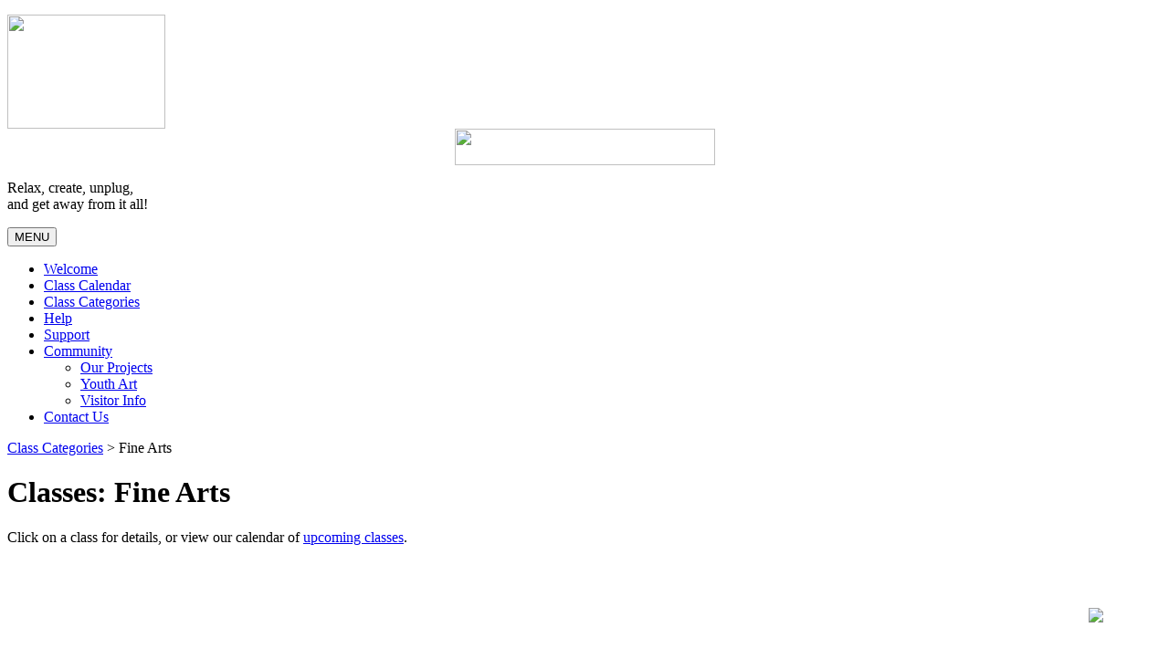

--- FILE ---
content_type: text/html; charset=UTF-8
request_url: https://villagesfolkschool.com/classes.html?group=1
body_size: 3362
content:
<!DOCTYPE HTML PUBLIC "-//W3C//DTD HTML 4.01 Transitional//EN" "http://www.w3.org/TR/html4/loose.dtd">
<html id='pageid8'>
<head>
<title>Fine Arts / Classes and Courses / Villages Folk School Arts and Crafts Classes - Van Buren County Iowa (IA)</title>
<meta name='viewport' content='width=device-width, initial-scale=1, maximum-scale=1'>
<meta http-equiv="Content-Type" content="text/html; charset=utf-8">
<meta http-equiv="Content-Language" content="en-us">
<meta http-equiv="imagetoolbar" content="no">
<meta name="title" content="Fine Arts / Classes and Courses / Villages Folk School Arts and Crafts Classes - Van Buren County Iowa (IA)">
<meta name="generator" content="ClickStart Content Mangement https://clickstart.com">
<link rel="canonical" href="https://villagesfolkschool.com/classes.html?group=1">
<link rel="stylesheet" href="/site/cache/styles20240816104544.css" type="text/css" >
<script src='//ajax.googleapis.com/ajax/libs/jquery/1.7.2/jquery.min.js' type='text/javascript' charset='utf-8'></script>
<meta name="google-site-verification" content="YOQfJfj7I8D9lu9rHaVMqHJN3KQ3N11M6-HTSbeCVQA" />
<meta name="msvalidate.01" content="535B4447F4CA4FFAE511245B21B5BD01" />
<link rel='shortcut icon' href='site/userfiles/uploads/favicon.ico' type='image/x-icon'/ >
<link rel="icon" type="image/png" href="site/userfiles/uploads/favicon-32x32.png" sizes="32x32" />
<link rel="icon" type="image/png" href="site/userfiles/uploads/favicon-16x16.png" sizes="16x16" />
<!-- START Page-Headers -->
<style>
.catitem {float:left;width:260px;height:200px;position:relative;margin:10px}
.catwrapper {width:580px}
.catimage {
        height:200px;
        background-repeat: no-repeat;
        background-position: top center;
        background-size: cover;
}
.catimage img {width:100%;height:auto;opacity:0;filter: alpha(opacity=0)}
.cattitle {
        display:block;
        position:absolute;
        bottom:0;
        width:100%;
        text-align:center;
        background-color:#11A6BC;
        background-color:rgba(98,138,94,.7);
        font-size:20px;
        font-weight:500;
        color:#fff;
	text-shadow: 2px 2px 6px #222;
	font-family:'Helvetica',Arial,Sans-Serif;
}
.cattitle a {display:block;padding:6px;text-decoration:none;color:#fff;}
.ellipsis {white-space:nowrap;text-overflow:ellipsis;overflow:hidden;text-align:center;}

@media only screen and (max-width:595px) {
  .catwrapper {width:auto}
  .catitem {float:none;width:90%;margin-left:auto;margin-right:auto}
}
</style>
<!-- END Page Headers -->
<script type='text/javascript' language='JavaScript'>
if (document.images){
  csImageObj = new Array();
}
</script>
<!--[if lt IE 7]>
<script type='text/javascript' src='csf/javascript/pngfix.js' async ></script>
<![endif]-->

</head>

<body id='bodycontainer'>
<div id='sitecontainer'><div id='pageheader'>
<div id='headerblock'><div id='headerleft'>
<!-- START  SECTION -->

<div id='sect1'>

<!-- Start (LogoBlock) -->
<div style="padding-top:8px"><a href="index.html"><img border="0" height="125" src="site/userfiles/uploads/vfslogo2021.png" width="173" /></a></div>
<!-- End (LogoBlock) -->

</div>
<!-- END  SECTION -->
</div><div id='headerright'>
<!-- START  SECTION -->

<div id='sect2'>

<!-- Start (GlobalHeader) -->
<div style="text-align: center;"><a href="contact-us.html"><img border="0" height="40" src="site/userfiles/uploads/cta.png?v=3" width="285" /></a></div>

<p id="tagline">Relax, create, unplug,<br />
and get away from it all!</p>
<!-- End (GlobalHeader) -->

</div>
<!-- END  SECTION -->
</div></div>
<div id='menuband'>
<button class='nav-button'>MENU</button><div id='menublock'>

<ul class='sf-menu'>
<li class=''><a href="index.html" class=''  >Welcome</a>
</li>
<li class='sfdiv'><a href="calendar.html" class=''  >Class Calendar</a>
</li>
<li class='sfdiv'><a href="classes.html" class='sfcurrent'  >Class Categories</a>
</li>
<li class='sfdiv'><a href="faq.html" class=''  >Help</a>
</li>
<li class='sfdiv'><a href="support.html" class=''  >Support</a>
</li>
<li class='sfdiv'><a href="community.html" class='sf-with-ul'  >Community</a>
<div class='mobnav-subarrow'></div><ul>
<li><a href="our-projects.html"  >Our Projects</a></li>
<li><a href="youth-art.html"  >Youth Art</a></li>
<li><a href="visitor-info.html"  >Visitor Info</a></li>
</ul>
</li>
<li class='sfdiv'><a href="contact-us.html" class=''  >Contact Us</a>
</li>
</ul>
<div class='clearfloat'></div></div><div class='clearfloat'></div></div></div><div class='clearfloat'></div><div id='wrapper'><div id='pagecontainer'><div id='contentcontainer' class='with-sidebar'><div class='contentmargins' ><p style='margin-top:0'><a href='/classes.html'>Class Categories</a> &gt; Fine Arts</p><h1>Classes: Fine Arts</h1>
<!-- START  SECTION -->

<div id='sect3'>

<!-- Start (Class-Header) -->
<p>Click on a class for details, or view our calendar of <a href="calendar.html">upcoming classes</a>.</p>
<!-- End (Class-Header) -->

</div>
<!-- END  SECTION -->

<!-- START  SECTION -->

<div id='sect4'>
<div class='catitem'><div class='catimage' style="background-image:url('site/modules/classes/placeholder.png');"><a href='?class=86'><img src='site/modules/classes/placeholder.png' border=0 widht='100%'></a></div><div class='cattitle'><a href='?class=86'> &quot;PAINT WITH FLAIR&quot; a youth plein air competition</a></div>
</div><div class='catitem'><div class='catimage' style="background-image:url('site/userfiles/class-112-1f.jpg?u=1740860342');"><a href='?class=112'><img src='site/userfiles/class-112-1f.jpg?u=1740860342' border=0 widht='100%'></a></div><div class='cattitle'><a href='?class=112'>CREATIVE ESCAPE MENTORSHIP</a></div>
</div><div class='catitem'><div class='catimage' style="background-image:url('site/userfiles/class-72-1f.jpg?u=1740860759');"><a href='?class=72'><img src='site/userfiles/class-72-1f.jpg?u=1740860759' border=0 widht='100%'></a></div><div class='cattitle'><a href='?class=72'>EVENT: &quot;Paint The Fair&quot; a plein air competition</a></div>
</div><div class='catitem'><div class='catimage' style="background-image:url('site/userfiles/class-37-1f.jpg?u=1648833766');"><a href='?class=37'><img src='site/userfiles/class-37-1f.jpg?u=1648833766' border=0 widht='100%'></a></div><div class='cattitle'><a href='?class=37'>Getting a Likeness in Portraiture</a></div>
</div><div class='catitem'><div class='catimage' style="background-image:url('site/userfiles/class-104-1f.jpg?u=1769207365');"><a href='?class=104'><img src='site/userfiles/class-104-1f.jpg?u=1769207365' border=0 widht='100%'></a></div><div class='cattitle'><a href='?class=104'>Paint The Fair - Meet the Artist </a></div>
</div><div class='catitem'><div class='catimage' style="background-image:url('site/modules/classes/placeholder.png');"><a href='?class=113'><img src='site/modules/classes/placeholder.png' border=0 widht='100%'></a></div><div class='cattitle'><a href='?class=113'>Paint The Fair - Youth Art Contest</a></div>
</div><div class='catitem'><div class='catimage' style="background-image:url('site/userfiles/class-103-1f.jpg?u=1623672988');"><a href='?class=103'><img src='site/userfiles/class-103-1f.jpg?u=1623672988' border=0 widht='100%'></a></div><div class='cattitle'><a href='?class=103'>Painting Light &amp; Atmosphere</a></div>
</div><div class='catitem'><div class='catimage' style="background-image:url('site/userfiles/class-88-1f.jpg?u=1570100942');"><a href='?class=88'><img src='site/userfiles/class-88-1f.jpg?u=1570100942' border=0 widht='100%'></a></div><div class='cattitle'><a href='?class=88'>Plein Air Landscapes in Watercolor</a></div>
</div><div class='catitem'><div class='catimage' style="background-image:url('site/userfiles/class-95-1f.jpg?u=1671545086');"><a href='?class=95'><img src='site/userfiles/class-95-1f.jpg?u=1671545086' border=0 widht='100%'></a></div><div class='cattitle'><a href='?class=95'>Plein Air Painting with Oils</a></div>
</div><div class='catitem'><div class='catimage' style="background-image:url('site/userfiles/class-33-1f.jpg?u=1671545139');"><a href='?class=33'><img src='site/userfiles/class-33-1f.jpg?u=1671545139' border=0 widht='100%'></a></div><div class='cattitle'><a href='?class=33'>Plein Air Pastels</a></div>
</div><div class='catitem'><div class='catimage' style="background-image:url('site/userfiles/class-36-1f.jpg?u=1478019018');"><a href='?class=36'><img src='site/userfiles/class-36-1f.jpg?u=1478019018' border=0 widht='100%'></a></div><div class='cattitle'><a href='?class=36'>Plein Air: Landscapes </a></div>
</div><div class='catitem'><div class='catimage' style="background-image:url('site/userfiles/class-53-1f.jpg?u=1478100620');"><a href='?class=53'><img src='site/userfiles/class-53-1f.jpg?u=1478100620' border=0 widht='100%'></a></div><div class='cattitle'><a href='?class=53'>Plein Air: Landscapes Workshop</a></div>
</div><div class='catitem'><div class='catimage' style="background-image:url('site/userfiles/class-107-1f.jpg?u=1634239882');"><a href='?class=107'><img src='site/userfiles/class-107-1f.jpg?u=1634239882' border=0 widht='100%'></a></div><div class='cattitle'><a href='?class=107'>Rural Sketchers: Outdoor Drawing/Painting Workshop</a></div>
</div><div class='clearfloat'></div>
</div>
<!-- END  SECTION -->
<br><br></div><!-- ./contentmargins --></div><!-- ./contentcontainer --><div id='rightsidebar'><div id='rsbcontent'>
<!-- START  SECTION -->

<div id='sect5'>

<!-- Start (GSidebar2) -->
<p style="text-align: center;padding-bottom:5px"><a href="youth-art.html"><img border="0" src="site/userfiles/uploads/YouthProgram.jpg" width="180" /></a></p>

<p style="text-align: center;padding:20px 0px 20px 0px"><a class="_blank" href="https://iowaculture.gov/arts" target="_blank"><img border="0" height="47" src="site/userfiles/uploads/IAC-Logo.jpg " width="180" /></a></p>

<form action="https://www.paypal.com/cgi-bin/webscr" method="post" style="margin:0;padding:0px">
<p style="text-align: center;"><input name="cmd" type="hidden" value="_s-xclick" /><input name="hosted_button_id" type="hidden" value="5FNLV2YQTY5XS" /><input alt="PayPal - The safer, easier way to pay online!" border="0" height="90" name="submit" src="site/userfiles/uploads/paypal-donate-button11.png" type="image" width="150" /></p>
</form>

<p><a class="newsletter" href="https://lp.constantcontactpages.com/sl/2mJzp9n" target="_blank">Sign Up For Our<br />
Newsletter!</a></p>

<p style="text-align: center;padding-top:25px"><a href="https://www.facebook.com/VillagesFolkSchool" target="_blank"><img height="32" src="csf/images/social/facebook.png" width="32" /></a> &nbsp; <a href="https://www.youtube.com/channel/UCNGpRFUOD5Yad4coGXCT7gg" target="_blank"><img height="32" src="csf/images/social/youtube.png" width="32" /></a> &nbsp; <a href="contact-us.html"><img height="32" src="csf/images/social/email.png" width="32" /></a></p>

<p style="text-align: center;"><strong>Villages Folk School</strong><br />
P.O. Box 532, 809 1st Street<br />
Keosauqua, Iowa 52565<br />
&nbsp;</p>
<!-- End (GSidebar2) -->

</div>
<!-- END  SECTION -->
</div><div id='sidebardynamic'></div></div><!-- ./sidebar --><div class='clearfloat'></div></div><!-- ./pagecontainer --></div><!-- ./wrapper --><div id='footerband'><div id='pagefooter'><div id='footerleft'><ul class='footernav'><li><a href='index.html' >Welcome</a></li><li><a href='calendar.html' >Class Calendar</a></li><li><a href='classes.html' >Class Categories</a></li><li><a href='faq.html' >Help</a></li><li><a href='resources.html' >Resources</a></li><li><a href='support.html' >Support</a></li><li><a href='community.html' >Community</a></li><li><a href='our-projects.html' >Our Projects</a></li></ul><ul class='footernav'><li><a href='youth-art.html' >Youth Art</a></li><li><a href='visitor-info.html' >Visitor Info</a></li><li><a href='reservation.html' >Blacksmith Reservation</a></li><li><a href='contact-us.html' >Contact Us</a></li><li><a href='instructors.html' >Instructors</a></li><li><a href='sitemap.html'>Sitemap</a></li><li><a href='admin.php'>Login</a></li></ul></div><div id='footerright'>
<!-- START  SECTION -->

<div id='sect6'>

<!-- Start (GlobalFooter) -->
<p>Join others as they gather in the Villages of Van Buren to&nbsp;learn from the resident artisans in their personal studios. Spend a weekend plein air painting along the Des Moines River, or step back in time as you&nbsp;throw bowls in a Pottery&nbsp;Shop. The inspiring and relaxing atmosphere of scenic Van Buren County, Iowa is, and will continue to be, a haven for creative beings.</p>
<!-- End (GlobalFooter) -->

</div>
<!-- END  SECTION -->
</div><div class='clearfloat'></div><div id='designerinfo'><a href='https://clickstart.com/'>Powered By ClickStart</a></div></div></div></div>
<script type='text/javascript' src='csf/javascript/superfish-1.4.8/js/superfish-hoverintent.min.js' ></script>
<script type='text/javascript'>
	$(document).ready(function(){
		$('ul.sf-menu').superfish();
		$('.nav-button').click(function () {
			$('.nav-button,.sf-menu').toggleClass('csfmmopen');
		});
	});
</script>
		</body></html>